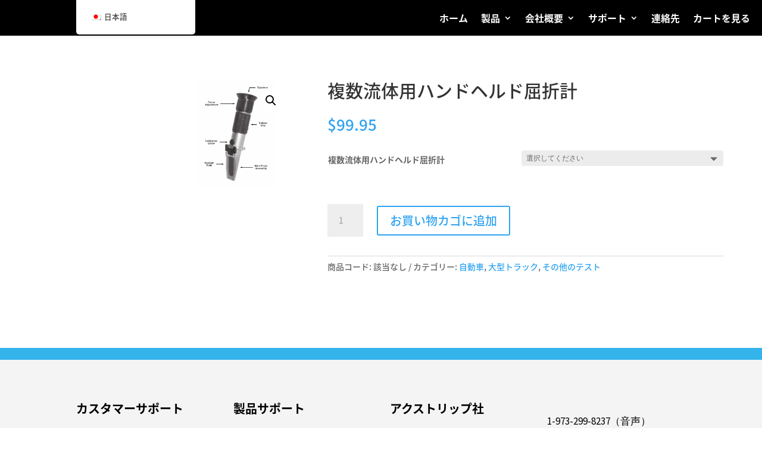

--- FILE ---
content_type: text/css
request_url: https://ts.tioent.com/wp-content/themes/Make9_Divi_zhtw_20230724v24/style.css?ver=4.21.2
body_size: 88
content:
/*
Theme Name: MAKE9 Divi zh-tw Child
Theme URI: https://make9.tw
Author: Perry Huang
Author URI: https://make9.tw
Template: Divi
Description: for make9.tw client
Version: 2.4
License: GNU General Public License v2
License URI: http://www.gnu.org/licenses/gpl-2.0.html
*/



--- FILE ---
content_type: text/css
request_url: https://ts.tioent.com/wp-content/et-cache/548/et-core-unified-cpt-tb-103-tb-988-tb-12-deferred-548.min.css?ver=1767576399
body_size: 256
content:
.et_pb_section_2_tb_footer{border-color:rgba(255,255,255,0.5) RGBA(255,255,255,0) RGBA(255,255,255,0) RGBA(255,255,255,0)}.et_pb_section_2_tb_footer.et_pb_section{margin-top:-75px;background-color:#f4f4f4!important}.et_pb_row_2_tb_footer.et_pb_row{padding-top:1px!important;padding-bottom:4px!important;padding-top:1px;padding-bottom:4px}.et_pb_social_media_follow_0_tb_footer li.et_pb_social_icon a.icon:before{color:#000000}.et_pb_social_media_follow_0_tb_footer li a.icon:before{font-size:43px;line-height:86px;height:86px;width:86px}.et_pb_social_media_follow_0_tb_footer li a.icon{height:86px;width:86px}.et_pb_text_8_tb_footer.et_pb_text{color:#000000!important}.et_pb_text_8_tb_footer{margin-top:16px!important;margin-bottom:14px!important}.et_pb_social_media_follow_network_0_tb_footer a.icon,.et_pb_social_media_follow_network_1_tb_footer a.icon,.et_pb_social_media_follow_network_2_tb_footer a.icon{background-color:RGBA(255,255,255,0)!important}@media only screen and (max-width:980px){.et_pb_section_2_tb_footer{border-top-color:rgba(255,255,255,0.5)}}@media only screen and (max-width:767px){.et_pb_section_2_tb_footer{border-top-color:rgba(255,255,255,0.5)}}

--- FILE ---
content_type: text/css
request_url: https://ts.tioent.com/wp-content/et-cache/548/et-divi-dynamic-tb-103-tb-988-tb-12-548-late.css
body_size: 92
content:
@font-face{font-family:ETmodules;font-display:block;src:url(//ts.tioent.com/wp-content/themes/Divi/core/admin/fonts/modules/social/modules.eot);src:url(//ts.tioent.com/wp-content/themes/Divi/core/admin/fonts/modules/social/modules.eot?#iefix) format("embedded-opentype"),url(//ts.tioent.com/wp-content/themes/Divi/core/admin/fonts/modules/social/modules.woff) format("woff"),url(//ts.tioent.com/wp-content/themes/Divi/core/admin/fonts/modules/social/modules.ttf) format("truetype"),url(//ts.tioent.com/wp-content/themes/Divi/core/admin/fonts/modules/social/modules.svg#ETmodules) format("svg");font-weight:400;font-style:normal}